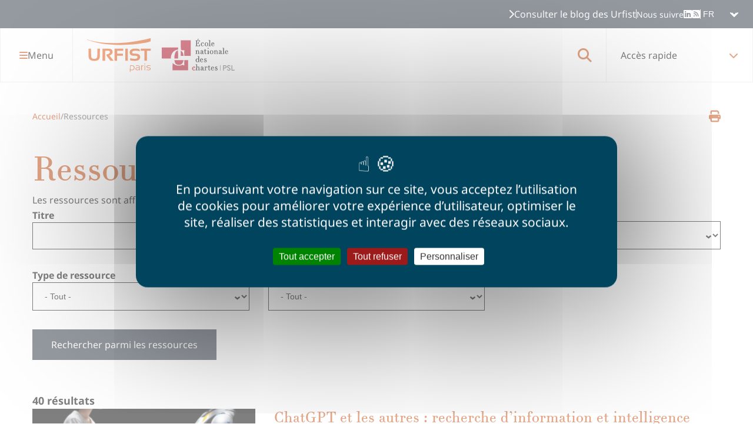

--- FILE ---
content_type: text/html; charset=UTF-8
request_url: https://urfist.chartes.psl.eu/ressources?amp%3Bf%5B1%5D=field_domaines_disciplines%3A1025&amp%3Bf%5B2%5D=field_domaines_disciplines%3A1030&f%5B0%5D=field_domaines_disciplines%3A2640&f%5B1%5D=field_domaines_disciplines%3A1023&f%5B2%5D=field_domaines_disciplines%3A2650&f%5B3%5D=field_domaines_disciplines%3A2659&f%5B4%5D=field_domaines_disciplines%3A1016
body_size: 10801
content:
<!DOCTYPE html><html lang="fr" dir="ltr" prefix="og: https://ogp.me/ns#"><head><meta charset="utf-8" /><link rel="canonical" href="https://urfist.chartes.psl.eu/ressources" /><meta property="og:type" content="website" /><meta property="og:url" content="https://urfist.chartes.psl.eu/ressources" /><meta property="og:title" content="Ressources | Urfist de Paris" /><meta name="Generator" content="Drupal 10 (https://www.drupal.org)" /><meta name="MobileOptimized" content="width" /><meta name="HandheldFriendly" content="true" /><meta name="viewport" content="width=device-width, initial-scale=1.0" /><link rel="icon" href="/themes/custom/urfist/favicon.ico" type="image/vnd.microsoft.icon" /><link rel="alternate" hreflang="fr" href="https://urfist.chartes.psl.eu/ressources" /><title>Ressources | Urfist de Paris</title><link rel="stylesheet" media="all" href="/sites/urfist/files/assets/css/css_I-NhMQov0C-PoUd1M-rRdLlJSRhbp9p9uhQCH11CCAY.css?delta=0&amp;language=fr&amp;theme=urfist&amp;include=eJwtyUEKgDAMBMAPVfMkSWMqhZRANlX6e0G8zGU45Ggs6bHoMq9smwAFC6mDKkPLjNaRZC5_3l0f0Oc-_JymL8OVGyM" /><link rel="stylesheet" media="all" href="/sites/urfist/files/assets/css/css_CROkXgZm5g2x3x38htyRDRanccy1o_N6gJGZfuvGFI8.css?delta=1&amp;language=fr&amp;theme=urfist&amp;include=eJwtyUEKgDAMBMAPVfMkSWMqhZRANlX6e0G8zGU45Ggs6bHoMq9smwAFC6mDKkPLjNaRZC5_3l0f0Oc-_JymL8OVGyM" /><script type="application/json" data-drupal-selector="drupal-settings-json">{"path":{"baseUrl":"\/","pathPrefix":"","currentPath":"node\/16","currentPathIsAdmin":false,"isFront":false,"currentLanguage":"fr","currentQuery":{"amp;f":{"1":"field_domaines_disciplines:1025","2":"field_domaines_disciplines:1030"},"f":["field_domaines_disciplines:2640","field_domaines_disciplines:1023","field_domaines_disciplines:2650","field_domaines_disciplines:2659","field_domaines_disciplines:1016"]}},"pluralDelimiter":"\u0003","suppressDeprecationErrors":true,"arcCookieCompliance":{"services":{"enabled":{"canalu":"canalu","gtag":"gtag","youtube":"youtube","calameo":"0","dailymotion":"0","elfsight":"0","googletagmanager":"0","instagram":"0","matomocloud":"0","matomotm":"0","twitterembed":"0","twittertimeline":"0","vimeo":"0"},"settings":{"googletagmanager":{"id":""},"gtag":{"id":"G-0GEPTBL586"},"matomocloud":{"host":"","id":""},"matomotm":{"url":""}}},"settings":{"cookie_name":"cookie_compliance","cookie_domain":"","hashtag":"cookie_compliance","always_need_consent":false,"service_default_state":"wait","high_privacy":true,"accept_all_cta":true,"deny_all_cta":true,"orientation":"middle","body_position":"top","show_icon":true,"icon_position":"BottomLeft","icon_src":"","group_services":false,"show_details_on_click":true,"more_info_link":true,"readmore_link":"","privacy_url":"","close_popup":false,"show_alert_small":false,"cookies_list":false,"mandatory":true,"mandatory_cta":true,"ad_blocker":false,"remove_credit":true,"use_external_css":false,"use_external_js":false,"google_consent_mode":true,"custom_text":{"alertBigPrivacy":"En poursuivant votre navigation sur ce site, vous acceptez l\u2019utilisation de cookies pour am\u00e9liorer votre exp\u00e9rience d\u2019utilisateur, optimiser le site, r\u00e9aliser des statistiques et interagir avec des r\u00e9seaux sociaux."},"exclude_url_paths":""}},"ajaxTrustedUrl":{"\/ressources?amp%3Bf%5B1%5D=field_domaines_disciplines%3A1025\u0026amp%3Bf%5B2%5D=field_domaines_disciplines%3A1030\u0026f%5B0%5D=field_domaines_disciplines%3A2640\u0026f%5B1%5D=field_domaines_disciplines%3A1023\u0026f%5B2%5D=field_domaines_disciplines%3A2650\u0026f%5B3%5D=field_domaines_disciplines%3A2659\u0026f%5B4%5D=field_domaines_disciplines%3A1016":true},"user":{"uid":0,"permissionsHash":"958fab4d998b157046654ac42dbc7d35f40b59fc65aa142c10fb0b3d3b017e55"}}</script><script src="/sites/urfist/files/assets/js/js_JwW-6-4OtmudDvsx09nJneYAaUiO2g1oFjT5nM0uT5M.js?scope=header&amp;delta=0&amp;language=fr&amp;theme=urfist&amp;include=eJxLLEqOT87Pz85MBVK5BTmZiXnJqfqJ2ER1QKJpickl-UWV-uk5-UmJObpZxbpp-fklqUUAFEwcYQ"></script><script src="/modules/custom/arc_cookie_compliance/js/tarteaucitron/tarteaucitron.js?v=10.4.9"></script><script src="/sites/urfist/files/assets/js/js_hOS6GSbztD-Xq3L6c7QpmCVMNAUW-5vjwR_0E6JfjBQ.js?scope=header&amp;delta=2&amp;language=fr&amp;theme=urfist&amp;include=eJxLLEqOT87Pz85MBVK5BTmZiXnJqfqJ2ER1QKJpickl-UWV-uk5-UmJObpZxbpp-fklqUUAFEwcYQ"></script></head><body class="path-node page-node-type-list"><div class="dialog-off-canvas-main-canvas" data-off-canvas-main-canvas><div class="c-layout c-layout--full c-layout--no-margin-top js-layout"> <nav aria-label="Lien d’accès rapide" class="c-skip-links" role="navigation"
><ul class="c-skip-links__list"><li class="c-skip-links__item"> <a class="c-link c-link--appearance-light c-link--size-medium c-skip-links__link" href="#main-content" > <span aria-hidden="true" class="c-icon fa-solid fa-chevron-right c-link__icon" ></span> <span class="c-link__label">Aller au contenu principal</span> </a></li><li class="c-skip-links__item"> <a class="c-link c-link--appearance-light c-link--size-medium c-skip-links__link" href="#button-menu" > <span aria-hidden="true" class="c-icon fa-solid fa-chevron-right c-link__icon" ></span> <span class="c-link__label">Aller au menu principal</span> </a></li><li class="c-skip-links__item"> <a class="c-link c-link--appearance-light c-link--size-medium c-skip-links__link" href="#button-search" > <span aria-hidden="true" class="c-icon fa-solid fa-chevron-right c-link__icon" ></span> <span class="c-link__label">Aller à la recherche</span> </a></li></ul></nav><div class="c-user-bar"><div class="c-user-bar__inner"> <a class="c-link c-link--appearance-light c-link--size-medium " href="https://urfistinfo.hypotheses.org/" target="_blank" > <span aria-hidden="true" class="c-icon fa-solid fa-chevron-right c-link__icon" ></span> <span class="c-link__label">Consulter le blog des Urfist</span> </a><div class="c-user-bar__separator"></div><div class="c-user-bar__menu-socials" ><h2 class="c-user-bar__menu-socials-label" id="header-menu-socials-label">Nous suivre</h2><ul class="c-user-bar__menu-socials-list"><li class="c-user-bar__menu-socials-item"> <a aria-label="LinkedIn" class="c-link c-link--appearance-light c-link--size-medium " href="https://www.linkedin.com/company/urfist-de-paris" target="_blank" > <span aria-hidden="true" class="c-icon fa-brands fa-linkedin c-link__icon" ></span> </a></li><li class="c-user-bar__menu-socials-item"> <a aria-label="Flux RSS" class="c-link c-link--appearance-light c-link--size-medium " href="/flux-rss-du-site-de-l-urfist" target="_blank" > <span aria-hidden="true" class="c-icon fa-solid fa-square-rss c-link__icon" ></span> </a></li></ul></div><div class="c-user-bar__separator"></div><div class="c-languages js-languages"> <select class="c-languages__select js-languages-select" title="Sélectionner la langue du site" ><option selected value="/ressources">FR</option> </select> <span aria-hidden="true" class="c-icon fa-solid fa-chevron-down c-languages__icon" ></span></div></div></div> <header class="c-header js-header" role="banner"><div class="c-header__inner"><div class="c-header__content"> <a href="/" class="c-header__image-container"> <img alt="Urfist de Paris" class="c-image c-image--mode-responsive c-header__image" src="/themes/custom/urfist/logo.svg" /> </a><div class="c-header__button-search-container" role="search"> <button aria-controls="search-bar" aria-expanded="false" class="c-header__button-search js-header-button-search" id="button-search" > <span class="c-header__button-search-label">Rechercher</span> <span aria-hidden="true" class="c-icon fa-solid fa-magnifying-glass c-header__button-search-icon" ></span> </button></div> <button aria-controls="menu" aria-expanded="false" class="c-header__button-menu js-header-button-menu" id="button-menu" role="button" > <span class="c-header__button-menu-label">Menu</span> <span aria-hidden="true" class="c-icon fa-solid fa-bars c-header__button-menu-icon" ></span> </button> <button aria-controls="menu-shortcuts" aria-expanded="false" class="c-header__button-shortcuts js-header-button-shortcuts" role="button" > <span class="c-header__button-shortcuts-label">Accès rapide</span> <span aria-hidden="true" class="c-icon fa-solid fa-chevron-down c-header__button-shortcuts-icon" ></span> </button></div> <nav aria-label="Accès rapide" class="c-menu-shortcuts js-menu-shortcuts" id="menu-shortcuts" inert role="navigation" ><ul class="c-menu-shortcuts__list"><li class="c-menu-shortcuts__item"> <a class="c-link c-link--appearance-dark c-link--size-medium c-menu-shortcuts__link js-menu-shortcuts-link" href="/informations-pratiques" > <span aria-hidden="true" class="c-icon fa-solid fa-chevron-right c-link__icon" ></span> <span class="c-link__label">Informations pratiques</span> </a></li><li class="c-menu-shortcuts__item"> <a class="c-link c-link--appearance-dark c-link--size-medium c-menu-shortcuts__link js-menu-shortcuts-link" href="/contacter-notre-equipe" > <span aria-hidden="true" class="c-icon fa-solid fa-chevron-right c-link__icon" ></span> <span class="c-link__label">Contacter notre équipe</span> </a></li><li class="c-menu-shortcuts__item"> <a class="c-link c-link--appearance-dark c-link--size-medium c-menu-shortcuts__link js-menu-shortcuts-link" href="/actualites" > <span aria-hidden="true" class="c-icon fa-solid fa-chevron-right c-link__icon" ></span> <span class="c-link__label">Actualités</span> </a></li><li class="c-menu-shortcuts__item"> <a class="c-link c-link--appearance-dark c-link--size-medium c-menu-shortcuts__link js-menu-shortcuts-link" href="/formations/programme-des-stages" > <span aria-hidden="true" class="c-icon fa-solid fa-chevron-right c-link__icon" ></span> <span class="c-link__label">Programme des stages</span> </a></li><li class="c-menu-shortcuts__item"> <a class="c-link c-link--appearance-dark c-link--size-medium c-menu-shortcuts__link js-menu-shortcuts-link" href="/formations/faq-inscriptions" > <span aria-hidden="true" class="c-icon fa-solid fa-chevron-right c-link__icon" ></span> <span class="c-link__label">FAQ inscriptions</span> </a></li><li class="c-menu-shortcuts__item"> <a class="c-link c-link--appearance-dark c-link--size-medium c-menu-shortcuts__link js-menu-shortcuts-link" href="/ressources" > <span aria-hidden="true" class="c-icon fa-solid fa-chevron-right c-link__icon" ></span> <span class="c-link__label">Nos ressources en libre accès</span> </a></li></ul> </nav><form class="c-search-bar js-search-bar" id="search-bar" action="/recherche" method="GET" inert><div class="c-search-bar__inner"> <label class="c-search-bar__label" for="search-bar-input">Votre recherche</label><div class="c-search-bar__input-container"> <input aria-autocomplete="list" aria-controls="search-bar-listbox" aria-expanded="false" autocomplete="off" class="c-search-bar__input js-search-bar-input" data-autocomplete-url="https://urfist.chartes.psl.eu/search_api_autocomplete/search_results" id="search-bar-input" name="keywords" placeholder="Saisissez des mots-clés" role="combobox" type="text" /><ul aria-label="Suggestions de recherche" class="c-search-bar__listbox js-search-bar-listbox" id="search-bar-listbox" role="listbox" ></ul></div></div> <button class="c-button c-button--appearance-dark js-search-bar-submit" type="submit" > <span class="c-button__label"> Rechercher </span> <span aria-hidden="true" class="c-icon fa-solid fa-magnifying-glass c-button__icon" ></span> </button></form></div></header><div aria-label="Menu principal" aria-modal="true" class="c-menu js-menu" id="menu" inert role="dialog"
><div class="c-menu__content"><div class="c-menu__button-close-container"> <button class="c-link c-link--appearance-dark c-link--size-medium js-menu-button-close" type="button" > <span aria-hidden="true" class="c-icon fa-solid fa-x c-link__icon" ></span> <span class="c-link__label">Fermer</span> </button></div> <nav aria-label="Menu principal" class="c-menu__menu-large" role="navigation" ><ul class="c-menu__menu-large-list"><li class="c-menu__menu-large-item"> <button class="c-menu__menu-large-button js-menu-button" data-submenu-id="cd8680ce-14cb-475e-98a1-488df05d8f60" type="button" > <span class="c-menu__menu-large-label">Urfist de Paris</span> <span aria-hidden="true" class="c-icon fa-solid fa-arrow-right c-menu__menu-large-icon" ></span> </button></li><li class="c-menu__menu-large-item"> <button class="c-menu__menu-large-button js-menu-button" data-submenu-id="90be2d73-0061-4238-a4da-ebb34b61b3d8" type="button" > <span class="c-menu__menu-large-label">Formations</span> <span aria-hidden="true" class="c-icon fa-solid fa-arrow-right c-menu__menu-large-icon" ></span> </button></li><li class="c-menu__menu-large-item"> <a class="c-menu__menu-large-link" href="/ressources"> <span class="c-menu__menu-large-label">Ressources</span> </a></li><li class="c-menu__menu-large-item"> <button class="c-menu__menu-large-button js-menu-button" data-submenu-id="c9a01ca1-a958-47f9-a631-971cb2e39bef" type="button" > <span class="c-menu__menu-large-label">Recherche et partenariats</span> <span aria-hidden="true" class="c-icon fa-solid fa-arrow-right c-menu__menu-large-icon" ></span> </button></li></ul> </nav><div class="c-menu__separator"></div> <button class="c-menu__menu-large-button js-menu-button" data-submenu-id="submenu-shortcuts" type="button" > <span class="c-menu__menu-large-label">Accès rapide</span> <span aria-hidden="true" class="c-icon fa-solid fa-arrow-right c-menu__menu-large-icon" ></span> </button></div><div class="c-menu__footer"> <a class="c-link c-link--appearance-light c-link--size-medium " href="https://urfistinfo.hypotheses.org/" target="_blank" > <span aria-hidden="true" class="c-icon fa-solid fa-chevron-right c-link__icon" ></span> <span class="c-link__label">Consulter le blog des Urfist</span> </a><div class="c-menu__menu-socials"><h2 class="c-menu__menu-socials-label" id="header-menu-socials-label">Nous suivre</h2><ul class="c-menu__menu-socials-list"><li class="c-menu__menu-socials-item"> <a aria-label="LinkedIn" class="c-link c-link--appearance-light c-link--size-medium " href="https://www.linkedin.com/company/urfist-de-paris" target="_blank" > <span aria-hidden="true" class="c-icon fa-brands fa-linkedin c-link__icon" ></span> </a></li><li class="c-menu__menu-socials-item"> <a aria-label="Flux RSS" class="c-link c-link--appearance-light c-link--size-medium " href="/flux-rss-du-site-de-l-urfist" target="_blank" > <span aria-hidden="true" class="c-icon fa-solid fa-square-rss c-link__icon" ></span> </a></li></ul></div><div class="c-menu__footer-separator"></div><div class="c-menu__languages-container"><div class="c-languages js-languages"> <select class="c-languages__select js-languages-select" title="Sélectionner la langue du site" ><option selected value="/ressources">FR</option> </select> <span aria-hidden="true" class="c-icon fa-solid fa-chevron-down c-languages__icon" ></span></div></div></div></div><div aria-label="" aria-modal="true" class="c-submenu c-submenu--depth-1 js-submenu" id="cd8680ce-14cb-475e-98a1-488df05d8f60" inert role="dialog" ><div class="c-submenu__button-close-container"> <button class="c-link c-link--appearance-dark c-link--size-medium js-submenu-button-close" type="button" > <span aria-hidden="true" class="c-icon fa-solid fa-x c-link__icon" ></span> <span class="c-link__label">Fermer</span> </button></div> <button class="c-link c-link--appearance-dark c-link--size-medium js-submenu-button-back" type="button" > <span aria-hidden="true" class="c-icon fa-solid fa-arrow-left c-link__icon" ></span> <span class="c-link__label">Retour</span> </button> <a class="c-submenu__link" href="/urfist-de-paris">Urfist de Paris</a> <nav aria-label="" class="c-submenu__menu" role="navigation" ><ul class="c-submenu__menu-list"><li class="c-submenu__menu-item"> <a class="c-submenu__menu-link" href="/urfist-de-paris/presentation"> <span class="c-submenu__menu-label">Présentation</span> </a></li><div class="c-submenu__separator"></div><li class="c-submenu__menu-item"> <a class="c-submenu__menu-link" href="/urfist-de-paris/l-equipe"> <span class="c-submenu__menu-label">L&#039;équipe</span> </a></li><div class="c-submenu__separator"></div><li class="c-submenu__menu-item"> <a class="c-submenu__menu-link" href="/urfist-de-paris/le-reseau-des-urfist"> <span class="c-submenu__menu-label">Le réseau des Urfist</span> </a></li></ul> </nav></div><div aria-label="" aria-modal="true" class="c-submenu c-submenu--depth-1 js-submenu" id="90be2d73-0061-4238-a4da-ebb34b61b3d8" inert role="dialog" ><div class="c-submenu__button-close-container"> <button class="c-link c-link--appearance-dark c-link--size-medium js-submenu-button-close" type="button" > <span aria-hidden="true" class="c-icon fa-solid fa-x c-link__icon" ></span> <span class="c-link__label">Fermer</span> </button></div> <button class="c-link c-link--appearance-dark c-link--size-medium js-submenu-button-back" type="button" > <span aria-hidden="true" class="c-icon fa-solid fa-arrow-left c-link__icon" ></span> <span class="c-link__label">Retour</span> </button> <a class="c-submenu__link" href="/formations">Formations</a> <nav aria-label="" class="c-submenu__menu" role="navigation" ><ul class="c-submenu__menu-list"><li class="c-submenu__menu-item"> <a class="c-submenu__menu-link" href="/formations/domaines-d-expertise"> <span class="c-submenu__menu-label">Domaines d&#039;expertise</span> </a></li><div class="c-submenu__separator"></div><li class="c-submenu__menu-item"> <a class="c-submenu__menu-link" href="/formations/offre-de-formation"> <span class="c-submenu__menu-label">Offre de formation</span> </a></li><div class="c-submenu__separator"></div><li class="c-submenu__menu-item"> <a class="c-submenu__menu-link" href="/formations/formations-la-demande"> <span class="c-submenu__menu-label">Formations à la demande</span> </a></li><div class="c-submenu__separator"></div><li class="c-submenu__menu-item"> <a class="c-submenu__menu-link" href="/formations/faq-inscriptions"> <span class="c-submenu__menu-label">FAQ inscriptions</span> </a></li><div class="c-submenu__separator"></div><li class="c-submenu__menu-item"> <a class="c-submenu__menu-link" href="/formations/programme-des-stages"> <span class="c-submenu__menu-label">Programme des stages</span> </a></li></ul> </nav></div><div aria-label="" aria-modal="true" class="c-submenu c-submenu--depth-1 js-submenu" id="c9a01ca1-a958-47f9-a631-971cb2e39bef" inert role="dialog" ><div class="c-submenu__button-close-container"> <button class="c-link c-link--appearance-dark c-link--size-medium js-submenu-button-close" type="button" > <span aria-hidden="true" class="c-icon fa-solid fa-x c-link__icon" ></span> <span class="c-link__label">Fermer</span> </button></div> <button class="c-link c-link--appearance-dark c-link--size-medium js-submenu-button-back" type="button" > <span aria-hidden="true" class="c-icon fa-solid fa-arrow-left c-link__icon" ></span> <span class="c-link__label">Retour</span> </button> <a class="c-submenu__link" href="/recherche-et-partenariats">Recherche et partenariats</a> <nav aria-label="" class="c-submenu__menu" role="navigation" ><ul class="c-submenu__menu-list"><li class="c-submenu__menu-item"> <a class="c-submenu__menu-link" href="/recherche-et-partenariats/activites-de-recherche"> <span class="c-submenu__menu-label">Activités de recherche</span> </a></li><div class="c-submenu__separator"></div><li class="c-submenu__menu-item"> <a class="c-submenu__menu-link" href="/recherche-et-partenariats/partenariats-et-collaborations"> <span class="c-submenu__menu-label">Partenariats et collaborations</span> </a></li><div class="c-submenu__separator"></div><li class="c-submenu__menu-item"> <a class="c-submenu__menu-link" href="/recherche-et-partenariats/evenements"> <span class="c-submenu__menu-label">Événements</span> </a></li></ul> </nav></div><div aria-label="" aria-modal="true" class="c-submenu c-submenu--depth-1 js-submenu" id="submenu-shortcuts" inert role="dialog" ><div class="c-submenu__button-close-container"> <button class="c-link c-link--appearance-dark c-link--size-medium js-submenu-button-close" type="button" > <span aria-hidden="true" class="c-icon fa-solid fa-x c-link__icon" ></span> <span class="c-link__label">Fermer</span> </button></div> <button class="c-link c-link--appearance-dark c-link--size-medium js-submenu-button-back" type="button" > <span aria-hidden="true" class="c-icon fa-solid fa-arrow-left c-link__icon" ></span> <span class="c-link__label">Retour</span> </button><p class="c-submenu__title">Accès rapide</p> <nav aria-label="" class="c-submenu__menu" role="navigation" ><ul class="c-submenu__menu-list"><li class="c-submenu__menu-item"> <a class="c-submenu__menu-link" href="/informations-pratiques"> <span class="c-submenu__menu-label">Informations pratiques</span> </a></li><div class="c-submenu__separator"></div><li class="c-submenu__menu-item"> <a class="c-submenu__menu-link" href="/contacter-notre-equipe"> <span class="c-submenu__menu-label">Contacter notre équipe</span> </a></li><div class="c-submenu__separator"></div><li class="c-submenu__menu-item"> <a class="c-submenu__menu-link" href="/actualites"> <span class="c-submenu__menu-label">Actualités</span> </a></li><div class="c-submenu__separator"></div><li class="c-submenu__menu-item"> <a class="c-submenu__menu-link" href="/formations/programme-des-stages"> <span class="c-submenu__menu-label">Programme des stages</span> </a></li><div class="c-submenu__separator"></div><li class="c-submenu__menu-item"> <a class="c-submenu__menu-link" href="/formations/faq-inscriptions"> <span class="c-submenu__menu-label">FAQ inscriptions</span> </a></li><div class="c-submenu__separator"></div><li class="c-submenu__menu-item"> <a class="c-submenu__menu-link" href="/ressources"> <span class="c-submenu__menu-label">Nos ressources en libre accès</span> </a></li></ul> </nav></div> <button aria-hidden="true" aria-label="Fermer le menu" class="c-backdrop js-backdrop" inert
></button><div class="c-layout__inner"><div class="c-breadcrumb js-breadcrumb"> <nav aria-label="Fil d'Ariane" class="c-breadcrumb__nav" role="navigation" ><ol class="c-breadcrumb__list"><li class="c-breadcrumb__item"> <a class="c-breadcrumb__link" href="/">Accueil</a><span class="c-breadcrumb__separator">/</span></li><li class="c-breadcrumb__item"> <span class="c-breadcrumb__span" aria-current="page">Ressources</span></li></ol><div class="c-breadcrumb__buttons"> <a class="c-breadcrumb__button js-breadcrumb-link-share" href="#share"> <span aria-hidden="true" class="c-icon fa-solid fa-share c-breadcrumb__icon" ></span> <span class="c-breadcrumb__label">Partager</span> </a> <button class="c-breadcrumb__button js-breadcrumb-button-print" role="button"> <span aria-hidden="true" class="c-icon fa-solid fa-print c-breadcrumb__icon" ></span> <span class="c-breadcrumb__label">Imprimer</span> </button></div> </nav></div><div class="c-layout__page"> <main class="c-layout__main" id="main-content" role="main"><div class="c-layout__content"><h1 class="c-title c-title--alignment-left c-title--appearance-dark c-title--size-1 " > Ressources</h1><div data-drupal-messages-fallback class="hidden"></div><div class="c-text c-text--alignment-left c-text--appearance-dark c-text--size-medium "><p>Les ressources sont affichées par date de publication décroissante.</p></div><div><div class="views-element-container"><div class="js-view-dom-id-0f4ea30b59a218aba651a54ffb44785cad157783770b8aadebb7f02f90d6d5c7"><form class="views-exposed-form c-form c-form--layout-columns" data-drupal-selector="views-exposed-form-resources-list" action="/ressources?amp%3Bf%5B1%5D=field_domaines_disciplines%3A1025&amp;amp%3Bf%5B2%5D=field_domaines_disciplines%3A1030&amp;f%5B0%5D=field_domaines_disciplines%3A2640&amp;f%5B1%5D=field_domaines_disciplines%3A1023&amp;f%5B2%5D=field_domaines_disciplines%3A2650&amp;f%5B3%5D=field_domaines_disciplines%3A2659&amp;f%5B4%5D=field_domaines_disciplines%3A1016" method="get" id="form-anchor" accept-charset="UTF-8" role="search"><div class="js-form-item form-item form-type-textfield js-form-type-textfield form-item-title js-form-item-title"> <label for="edit-title">Titre</label> <input data-drupal-selector="edit-title" type="text" id="edit-title" name="title" value="" maxlength="128" class="form-text" aria-describedby="title-description title-error" /></div><div class="js-form-item form-item form-type-select js-form-type-select form-item-subject js-form-item-subject"> <label for="edit-subject">Thème</label> <select data-drupal-selector="edit-subject" id="edit-subject" name="subject" class="form-select" aria-describedby="subject-description subject-error"><option value="All" selected="selected">- Tout -</option><option value="164">autre</option><option value="54">IST en contexte numérique</option><option value="78">pédagogie pour l&#039;IST</option><option value="55">produire et publier l&#039;information</option><option value="49">rechercher l&#039;information</option><option value="97">traiter l&#039;information</option></select></div><div class="js-form-item form-item form-type-select js-form-type-select form-item-tag js-form-item-tag"> <label for="edit-tag">Tag</label> <select data-drupal-selector="edit-tag" id="edit-tag" name="tag" class="form-select" aria-describedby="tag-description tag-error"><option value="All" selected="selected">- Tout -</option><option value="26">#SNDU2024</option><option value="228">#SNDU2025</option><option value="243">#SNDU2026</option><option value="241">accès ouvert</option><option value="39">accessibilité</option><option value="191">altmetrics</option><option value="230">analyse de l&#039;information</option><option value="248">API</option><option value="182">archives de la recherche</option><option value="247">base de données</option><option value="203">bases de données</option><option value="14">bibliographie</option><option value="190">bibliométrie</option><option value="41">brevets</option><option value="212">cartes heuristiques</option><option value="213">cartes mentales</option><option value="154">ChatGPT</option><option value="31">chercher</option><option value="250">Citations bibliographiques</option><option value="173">codes sources</option><option value="45">communication scientifique</option><option value="30">Data Management Plan (DMP)</option><option value="171">Data Management Plan (DMP)</option><option value="204">data paper</option><option value="237">datavisualisation</option><option value="246">DIFFUSER</option><option value="28">DMP</option><option value="19">données</option><option value="224">données de la recherche</option><option value="175">données de la recherche (DR)</option><option value="27">données de recherche</option><option value="25">droit</option><option value="40">droit de l&#039;information</option><option value="225">droits d&#039;auteur</option><option value="188">éditeurs prédateurs</option><option value="186">édition scientifique</option><option value="242">évaluation</option><option value="178">évaluation de l&#039;information</option><option value="192">facteur d&#039;impact</option><option value="42">formation de formateurs</option><option value="206">fouille de textes</option><option value="34">gestion des données de recherche</option><option value="155">Git</option><option value="185">Gitlab</option><option value="235">H5P</option><option value="238">IA</option><option value="198">IA générative</option><option value="202">identifiants chercheurs</option><option value="200">identité numérique</option><option value="239">illustrator</option><option value="44">innovation pédagogique</option><option value="195">intégrité scientifique</option><option value="199">intelligence artificielle (IA/AI)</option><option value="214">jeu sérieux</option><option value="193">jeux de données</option><option value="174">logiciels</option><option value="249">Logiciels de gestion de références bibliographiques</option><option value="245">Médiation</option><option value="211">mind mapping</option><option value="236">Moodle</option><option value="184">moteurs de recherche</option><option value="194">open access</option><option value="234">open research data</option><option value="32">open science</option><option value="205">OpenRefine</option><option value="177">OSINT</option><option value="156">outils</option><option value="36">partage des données de recherche</option><option value="180">peer-reviewing</option><option value="35">PGD</option><option value="29">plan de gestion de données</option><option value="172">Plan de Gestion de Données (PGD)</option><option value="217">podcast</option><option value="37">pratiques des chercheurs</option><option value="183">programmation informatique</option><option value="226">propriété intellectuelle</option><option value="179">publication scientifique</option><option value="24">publier</option><option value="197">Python</option><option value="210">R</option><option value="43">recherche documentaire</option><option value="240">rédaction</option><option value="207">ressources documentaires juridiques</option><option value="176">ressources documentaires santé</option><option value="216">rétractation d&#039;articles</option><option value="189">revues prédatrices</option><option value="187">revues scientifiques</option><option value="17">science ouverte</option><option value="244">scienceouverte</option><option value="196">Sciences Techniques et Médecine (STM)</option><option value="215">serious game</option><option value="208">services à la recherche</option><option value="231">SHS</option><option value="209">sobriété numérique</option><option value="181">soumission d&#039;articles scientifiques</option><option value="38">styles bibliographiques</option><option value="229">traitement de l&#039;information</option><option value="20">traiter</option><option value="157">travail collaboratif</option><option value="201">visibilité des chercheurs</option><option value="22">Wikimédia</option><option value="13">Zotero</option></select></div><div class="js-form-item form-item form-type-select js-form-type-select form-item-category js-form-item-category"> <label for="edit-category">Type de ressource</label> <select data-drupal-selector="edit-category" id="edit-category" name="category" class="form-select" aria-describedby="category-description category-error"><option value="All" selected="selected">- Tout -</option><option value="169">Autoformation</option><option value="168">Support de formation</option><option value="170">Autre</option></select></div><div class="js-form-item form-item form-type-select js-form-type-select form-item-person js-form-item-person"> <label for="edit-person">Auteur</label> <select data-drupal-selector="edit-person" id="edit-person" name="person" class="form-select" aria-describedby="person-description person-error"><option value="All" selected="selected">- Tout -</option><option value="21">Aline BOUCHARD</option><option value="157">Annaïg MAHÉ</option><option value="42">Claire TIGNOLET</option><option value="149">Justine ANCELIN-FABRE</option><option value="208">Manuel DURAND-BARTHEZ</option><option value="213">Marie LATOUR</option><option value="429">Viêt JEANNAUD</option></select></div><div data-drupal-selector="edit-actions" class="form-actions js-form-wrapper form-wrapper" id="edit-actions"><input data-drupal-selector="edit-submit-resources" type="submit" id="edit-submit-resources" value="Rechercher parmi les ressources" class="button js-form-submit form-submit" aria-describedby="-description -error" /></div></form><div class="c-list-card-small c-list-card-small--margin-top"><p class="c-list-card-small__results"> 40 résultats</p><ul class="c-list-card-small__list"><li class="c-list-card-small__item"><div class="c-card-small"> <img aria-hidden="true" alt="" class="c-image c-image--aspect-ratio-3-2 c-image--mode-cover " src="https://urfist.chartes.psl.eu/sites/urfist/files/public/styles/card_landscape/public/media/image/2025-01/Image1_0.png?h=758d5f58&amp;itok=aeLxtfDB" /><div class="c-card-small__content"><h3 class="c-title c-title--alignment-left c-title--appearance-dark c-title--size-3 " > <a class="c-title__link" href="/ressources/chatgpt-et-les-autres-recherche-d-information-et-intelligence-artificielle" > ChatGPT et les autres : recherche d’information et intelligence artificielle </a></h3><ul class="c-card-small__list"><li class="c-card-small__item"><div class="c-tags"> <span aria-label="Auteur" role="img" class="c-icon fa-solid fa-user c-tags__icon" ></span><div class="c-tags__tags"><div class="c-tags__tags-item"> <span class="c-tags__tag">Aline BOUCHARD</span></div></div></div></li><li class="c-card-small__item"><div class="c-tags"> <span aria-hidden="true" class="c-icon fa-solid fa-tag c-tags__icon" ></span><div class="c-tags__tags"><div class="c-tags__tags-item"> <span class="c-tags__tag">rechercher l&#039;information</span></div></div></div></li><li class="c-card-small__item"><div class="c-tags"> <span aria-hidden="true" class="c-icon fa-solid fa-tag c-tags__icon" ></span><ul class="c-tags__tags"><li class="c-tags__tags-item"> <span class="c-tags__tag">ChatGPT</span>,</li><li class="c-tags__tags-item"> <span class="c-tags__tag">IA générative</span>,</li><li class="c-tags__tags-item"> <span class="c-tags__tag">intelligence artificielle (IA/AI)</span>,</li><li class="c-tags__tags-item"> <span class="c-tags__tag">recherche documentaire</span></li></ul></div></li></ul></div></div></li><li class="c-list-card-small__item"><div class="c-card-small"> <img aria-hidden="true" alt="Image d&#039;illustration montrant une opératrice du Bureau du recensement des États-Unis qui utilise une poinçonneuse Hollerith (vers 1940) - Source : Wikimedia Commons" class="c-image c-image--aspect-ratio-3-2 c-image--mode-cover " src="https://urfist.chartes.psl.eu/sites/urfist/files/public/styles/card_landscape/public/media/image/2024-11/Card_puncher_-_NARA_-_513295.jpg?h=59b8dfd3&amp;itok=U30P5sTz" /><div class="c-card-small__content"><h3 class="c-title c-title--alignment-left c-title--appearance-dark c-title--size-3 " > <a class="c-title__link" href="/ressources/donnees-codes-logiciels-introduction-aux-enjeux" > Données, codes, logiciels&nbsp;: introduction aux enjeux </a></h3><ul class="c-card-small__list"><li class="c-card-small__item"><div class="c-tags"> <span aria-label="Auteur" role="img" class="c-icon fa-solid fa-user c-tags__icon" ></span><div class="c-tags__tags"><div class="c-tags__tags-item"> <span class="c-tags__tag">Claire TIGNOLET</span></div></div></div></li><li class="c-card-small__item"><div class="c-tags"> <span aria-hidden="true" class="c-icon fa-solid fa-tag c-tags__icon" ></span><div class="c-tags__tags"><div class="c-tags__tags-item"> <span class="c-tags__tag">traiter l&#039;information</span></div></div></div></li><li class="c-card-small__item"><div class="c-tags"> <span aria-hidden="true" class="c-icon fa-solid fa-tag c-tags__icon" ></span><ul class="c-tags__tags"><li class="c-tags__tags-item"> <span class="c-tags__tag">codes sources</span>,</li><li class="c-tags__tags-item"> <span class="c-tags__tag">données de la recherche</span>,</li><li class="c-tags__tags-item"> <span class="c-tags__tag">logiciels</span>,</li><li class="c-tags__tags-item"> <span class="c-tags__tag">open science</span>,</li><li class="c-tags__tags-item"> <span class="c-tags__tag">partage des données de recherche</span>,</li><li class="c-tags__tags-item"> <span class="c-tags__tag">Plan de Gestion de Données (PGD)</span>,</li><li class="c-tags__tags-item"> <span class="c-tags__tag">science ouverte</span></li></ul></div></li></ul></div></div></li><li class="c-list-card-small__item"><div class="c-card-small"> <img aria-hidden="true" alt="" class="c-image c-image--aspect-ratio-3-2 c-image--mode-cover " src="https://urfist.chartes.psl.eu/sites/urfist/files/public/styles/card_landscape/public/media/image/2025-01/Image1.png?h=2f07d717&amp;itok=CKSDHsWV" /><div class="c-card-small__content"><h3 class="c-title c-title--alignment-left c-title--appearance-dark c-title--size-3 " > <a class="c-title__link" href="/ressources/au-dela-de-chatgpt-recherche-d-informations-academiques-et-intelligence-artificielle" > Au-delà de ChatGPT : recherche d’informations académiques et intelligence artificielle </a></h3><ul class="c-card-small__list"><li class="c-card-small__item"><div class="c-tags"> <span aria-label="Auteur" role="img" class="c-icon fa-solid fa-user c-tags__icon" ></span><div class="c-tags__tags"><div class="c-tags__tags-item"> <span class="c-tags__tag">Aline BOUCHARD</span></div></div></div></li><li class="c-card-small__item"><div class="c-tags"> <span aria-hidden="true" class="c-icon fa-solid fa-tag c-tags__icon" ></span><div class="c-tags__tags"><div class="c-tags__tags-item"> <span class="c-tags__tag">rechercher l&#039;information</span></div></div></div></li><li class="c-card-small__item"><div class="c-tags"> <span aria-hidden="true" class="c-icon fa-solid fa-tag c-tags__icon" ></span><ul class="c-tags__tags"><li class="c-tags__tags-item"> <span class="c-tags__tag">bases de données</span>,</li><li class="c-tags__tags-item"> <span class="c-tags__tag">ChatGPT</span>,</li><li class="c-tags__tags-item"> <span class="c-tags__tag">IA générative</span>,</li><li class="c-tags__tags-item"> <span class="c-tags__tag">intelligence artificielle (IA/AI)</span>,</li><li class="c-tags__tags-item"> <span class="c-tags__tag">moteurs de recherche</span>,</li><li class="c-tags__tags-item"> <span class="c-tags__tag">recherche documentaire</span></li></ul></div></li></ul></div></div></li><li class="c-list-card-small__item"><div class="c-card-small"> <img aria-hidden="true" alt="" class="c-image c-image--aspect-ratio-3-2 c-image--mode-cover " src="https://urfist.chartes.psl.eu/sites/urfist/files/public/styles/card_landscape/public/media/image/2025-12/IA-Callisto.jpg?h=827069f2&amp;itok=xJhdC7up" /><div class="c-card-small__content"><h3 class="c-title c-title--alignment-left c-title--appearance-dark c-title--size-3 " > <a class="c-title__link" href="/ressources/ia-et-recherche-documentaire-chatgpt-et-les-autres-cours-sur-callisto" > IA et recherche documentaire : ChatGPT et les autres (cours sur Callisto) </a></h3><div class="c-card-small__subtitle"><p>Comprendre et utiliser les IA génératives avec discernement</p></div><ul class="c-card-small__list"><li class="c-card-small__item"><div class="c-tags"> <span aria-label="Auteur" role="img" class="c-icon fa-solid fa-user c-tags__icon" ></span><ul class="c-tags__tags"><li class="c-tags__tags-item"> <span class="c-tags__tag">Aline BOUCHARD</span>,</li><li class="c-tags__tags-item"> <span class="c-tags__tag">Viêt JEANNAUD</span></li></ul></div></li><li class="c-card-small__item"><div class="c-tags"> <span aria-hidden="true" class="c-icon fa-solid fa-tag c-tags__icon" ></span><ul class="c-tags__tags"><li class="c-tags__tags-item"> <span class="c-tags__tag">IST en contexte numérique</span>,</li><li class="c-tags__tags-item"> <span class="c-tags__tag">produire et publier l&#039;information</span>,</li><li class="c-tags__tags-item"> <span class="c-tags__tag">rechercher l&#039;information</span>,</li><li class="c-tags__tags-item"> <span class="c-tags__tag">traiter l&#039;information</span></li></ul></div></li><li class="c-card-small__item"><div class="c-tags"> <span aria-hidden="true" class="c-icon fa-solid fa-tag c-tags__icon" ></span><ul class="c-tags__tags"><li class="c-tags__tags-item"> <span class="c-tags__tag">ChatGPT</span>,</li><li class="c-tags__tags-item"> <span class="c-tags__tag">IA</span>,</li><li class="c-tags__tags-item"> <span class="c-tags__tag">IA générative</span>,</li><li class="c-tags__tags-item"> <span class="c-tags__tag">recherche documentaire</span>,</li><li class="c-tags__tags-item"> <span class="c-tags__tag">traitement de l&#039;information</span></li></ul></div></li></ul></div></div></li><li class="c-list-card-small__item"><div class="c-card-small"> <img aria-hidden="true" alt="Image décorative générée par IA : réalisée avec Leonardo, 02/2024, pour illustrer l&#039;IA" class="c-image c-image--aspect-ratio-3-2 c-image--mode-cover " src="https://urfist.chartes.psl.eu/sites/urfist/files/public/styles/card_landscape/public/media/image/2024-10/robot-800x600pxt.jpg?h=827069f2&amp;itok=Ltm7v-3Y" /><div class="c-card-small__content"><h3 class="c-title c-title--alignment-left c-title--appearance-dark c-title--size-3 " > <a class="c-title__link" href="/ressources/former-les-usagers-l-heure-de-chatgpt-ia-et-competences-informationnelles-formation-de" > Former les usagers à l'heure de ChatGPT : IA et compétences informationnelles (formation de formateurs)&nbsp; </a></h3><ul class="c-card-small__list"><li class="c-card-small__item"><div class="c-tags"> <span aria-label="Auteur" role="img" class="c-icon fa-solid fa-user c-tags__icon" ></span><div class="c-tags__tags"><div class="c-tags__tags-item"> <span class="c-tags__tag">Aline BOUCHARD</span></div></div></div></li><li class="c-card-small__item"><div class="c-tags"> <span aria-hidden="true" class="c-icon fa-solid fa-tag c-tags__icon" ></span><div class="c-tags__tags"><div class="c-tags__tags-item"> <span class="c-tags__tag">rechercher l&#039;information</span></div></div></div></li><li class="c-card-small__item"><div class="c-tags"> <span aria-hidden="true" class="c-icon fa-solid fa-tag c-tags__icon" ></span><ul class="c-tags__tags"><li class="c-tags__tags-item"> <span class="c-tags__tag">ChatGPT</span>,</li><li class="c-tags__tags-item"> <span class="c-tags__tag">formation de formateurs</span>,</li><li class="c-tags__tags-item"> <span class="c-tags__tag">IA générative</span>,</li><li class="c-tags__tags-item"> <span class="c-tags__tag">intelligence artificielle (IA/AI)</span>,</li><li class="c-tags__tags-item"> <span class="c-tags__tag">moteurs de recherche</span>,</li><li class="c-tags__tags-item"> <span class="c-tags__tag">recherche documentaire</span></li></ul></div></li></ul></div></div></li><li class="c-list-card-small__item"><div class="c-card-small"> <img aria-hidden="true" alt="" class="c-image c-image--aspect-ratio-3-2 c-image--mode-cover " src="https://urfist.chartes.psl.eu/sites/urfist/files/public/styles/card_landscape/public/media/image/2024-10/bulles-800x600px.jpg?h=827069f2&amp;itok=0_6tx9CS" /><div class="c-card-small__content"><h3 class="c-title c-title--alignment-left c-title--appearance-dark c-title--size-3 " > <a class="c-title__link" href="/ressources/sortir-de-google-scholar-scopus-ou-web-science-que-valent-lens-dimensions-openalex-et" > Sortir de Google Scholar, Scopus ou Web of Science : que valent Lens, Dimensions, OpenAlex et Matilda pour la recherche bibliographique ? </a></h3><ul class="c-card-small__list"><li class="c-card-small__item"><div class="c-tags"> <span aria-label="Auteur" role="img" class="c-icon fa-solid fa-user c-tags__icon" ></span><div class="c-tags__tags"><div class="c-tags__tags-item"> <span class="c-tags__tag">Aline BOUCHARD</span></div></div></div></li><li class="c-card-small__item"><div class="c-tags"> <span aria-hidden="true" class="c-icon fa-solid fa-tag c-tags__icon" ></span><div class="c-tags__tags"><div class="c-tags__tags-item"> <span class="c-tags__tag">rechercher l&#039;information</span></div></div></div></li><li class="c-card-small__item"><div class="c-tags"> <span aria-hidden="true" class="c-icon fa-solid fa-tag c-tags__icon" ></span><ul class="c-tags__tags"><li class="c-tags__tags-item"> <span class="c-tags__tag">bases de données</span>,</li><li class="c-tags__tags-item"> <span class="c-tags__tag">bibliographie</span>,</li><li class="c-tags__tags-item"> <span class="c-tags__tag">chercher</span>,</li><li class="c-tags__tags-item"> <span class="c-tags__tag">moteurs de recherche</span>,</li><li class="c-tags__tags-item"> <span class="c-tags__tag">recherche documentaire</span></li></ul></div></li></ul></div></div></li><li class="c-list-card-small__item"><div class="c-card-small"> <img aria-hidden="true" alt="Image d&#039;illustration" class="c-image c-image--aspect-ratio-3-2 c-image--mode-cover " src="https://urfist.chartes.psl.eu/sites/urfist/files/public/styles/card_landscape/public/media/image/2025-10/Image.png?h=c673cd1c&amp;itok=IdccMFiX" /><div class="c-card-small__content"><h3 class="c-title c-title--alignment-left c-title--appearance-dark c-title--size-3 " > <a class="c-title__link" href="/ressources/ia-et-pratiques-documentaires-etat-des-lieux-enjeux-et-perspectives-actuelles" > <span>IA et pratiques documentaires : état des lieux, enjeux et perspectives actuelles</span> </a></h3><ul class="c-card-small__list"><li class="c-card-small__item"><div class="c-tags"> <span aria-label="Auteur" role="img" class="c-icon fa-solid fa-user c-tags__icon" ></span><div class="c-tags__tags"><div class="c-tags__tags-item"> <span class="c-tags__tag">Aline BOUCHARD</span></div></div></div></li><li class="c-card-small__item"><div class="c-tags"> <span aria-hidden="true" class="c-icon fa-solid fa-tag c-tags__icon" ></span><div class="c-tags__tags"><div class="c-tags__tags-item"> <span class="c-tags__tag">IST en contexte numérique</span></div></div></div></li><li class="c-card-small__item"><div class="c-tags"> <span aria-hidden="true" class="c-icon fa-solid fa-tag c-tags__icon" ></span><ul class="c-tags__tags"><li class="c-tags__tags-item"> <span class="c-tags__tag">ChatGPT</span>,</li><li class="c-tags__tags-item"> <span class="c-tags__tag">IA</span>,</li><li class="c-tags__tags-item"> <span class="c-tags__tag">IA générative</span>,</li><li class="c-tags__tags-item"> <span class="c-tags__tag">intelligence artificielle (IA/AI)</span>,</li><li class="c-tags__tags-item"> <span class="c-tags__tag">recherche documentaire</span></li></ul></div></li></ul></div></div></li><li class="c-list-card-small__item"><div class="c-card-small"> <img aria-hidden="true" alt="Suite de post-it représentant le cycle de vie des données" class="c-image c-image--aspect-ratio-3-2 c-image--mode-cover " src="https://urfist.chartes.psl.eu/sites/urfist/files/public/styles/card_landscape/public/media/image/2025-10/2048px-The_Data_Lifecycle.jpg?h=0db5b743&amp;itok=0R5yESG4" /><div class="c-card-small__content"><h3 class="c-title c-title--alignment-left c-title--appearance-dark c-title--size-3 " > <a class="c-title__link" href="/ressources/introduction-aux-donnees-de-la-recherche" > Introduction aux données de la recherche </a></h3><ul class="c-card-small__list"><li class="c-card-small__item"><div class="c-tags"> <span aria-label="Authors" role="img" class="c-icon fa-solid fa-user c-tags__icon" ></span><div class="c-tags__tags"><div class="c-tags__tags-item"> <span class="c-tags__tag">Claire TIGNOLET</span></div></div></div></li><li class="c-card-small__item"><div class="c-tags"> <span aria-hidden="true" class="c-icon fa-solid fa-tag c-tags__icon" ></span><div class="c-tags__tags"><div class="c-tags__tags-item"> <span class="c-tags__tag">traiter l&#039;information</span></div></div></div></li><li class="c-card-small__item"><div class="c-tags"> <span aria-hidden="true" class="c-icon fa-solid fa-tag c-tags__icon" ></span><ul class="c-tags__tags"><li class="c-tags__tags-item"> <span class="c-tags__tag">Data Management Plan (DMP)</span>,</li><li class="c-tags__tags-item"> <span class="c-tags__tag">Data Management Plan (DMP)</span>,</li><li class="c-tags__tags-item"> <span class="c-tags__tag">données de la recherche (DR)</span>,</li><li class="c-tags__tags-item"> <span class="c-tags__tag">partage des données de recherche</span>,</li><li class="c-tags__tags-item"> <span class="c-tags__tag">Plan de Gestion de Données (PGD)</span></li></ul></div></li></ul></div></div></li><li class="c-list-card-small__item"><div class="c-card-small"> <img aria-hidden="true" alt="" class="c-image c-image--aspect-ratio-3-2 c-image--mode-cover " src="https://urfist.chartes.psl.eu/sites/urfist/files/public/styles/card_landscape/public/media/image/2025-07/pions-jeu.jpg?h=64071f24&amp;itok=WXfoFGQ6" /><div class="c-card-small__content"><h3 class="c-title c-title--alignment-left c-title--appearance-dark c-title--size-3 " > <a class="c-title__link" href="/ressources/promouvoir-l-ist-par-le-jeu-formation-de-formateurs" > Promouvoir l'IST par le jeu (formation de formateurs) </a></h3><ul class="c-card-small__list"><li class="c-card-small__item"><div class="c-tags"> <span aria-label="Auteur" role="img" class="c-icon fa-solid fa-user c-tags__icon" ></span><div class="c-tags__tags"><div class="c-tags__tags-item"> <span class="c-tags__tag">Claire TIGNOLET</span></div></div></div></li><li class="c-card-small__item"><div class="c-tags"> <span aria-hidden="true" class="c-icon fa-solid fa-tag c-tags__icon" ></span><div class="c-tags__tags"><div class="c-tags__tags-item"> <span class="c-tags__tag">pédagogie pour l&#039;IST</span></div></div></div></li><li class="c-card-small__item"><div class="c-tags"> <span aria-hidden="true" class="c-icon fa-solid fa-tag c-tags__icon" ></span><ul class="c-tags__tags"><li class="c-tags__tags-item"> <span class="c-tags__tag">communication scientifique</span>,</li><li class="c-tags__tags-item"> <span class="c-tags__tag">innovation pédagogique</span>,</li><li class="c-tags__tags-item"> <span class="c-tags__tag">jeu sérieux</span>,</li><li class="c-tags__tags-item"> <span class="c-tags__tag">open science</span>,</li><li class="c-tags__tags-item"> <span class="c-tags__tag">recherche documentaire</span>,</li><li class="c-tags__tags-item"> <span class="c-tags__tag">science ouverte</span>,</li><li class="c-tags__tags-item"> <span class="c-tags__tag">services à la recherche</span></li></ul></div></li></ul></div></div></li><li class="c-list-card-small__item"><div class="c-card-small"> <img aria-hidden="true" alt="Image décorative de la ressource &quot;Sensibiliser et former aux identifiants chercheurs [formation de formateurs]&quot;" class="c-image c-image--aspect-ratio-3-2 c-image--mode-cover " src="https://urfist.chartes.psl.eu/sites/urfist/files/public/styles/card_landscape/public/media/image/2024-10/visuel-sensibiliser-et-former-aux-id-chercheurs800x600px_0.jpg?h=827069f2&amp;itok=A1DRVt6s" /><div class="c-card-small__content"><h3 class="c-title c-title--alignment-left c-title--appearance-dark c-title--size-3 " > <a class="c-title__link" href="/ressources/sensibiliser-et-former-aux-identifiants-chercheurs-formation-de-formateurs" > Sensibiliser et former aux identifiants chercheurs [formation de formateurs] </a></h3><ul class="c-card-small__list"><li class="c-card-small__item"><div class="c-tags"> <span aria-label="Auteur" role="img" class="c-icon fa-solid fa-user c-tags__icon" ></span><div class="c-tags__tags"><div class="c-tags__tags-item"> <span class="c-tags__tag">Aline BOUCHARD</span></div></div></div></li><li class="c-card-small__item"><div class="c-tags"> <span aria-hidden="true" class="c-icon fa-solid fa-tag c-tags__icon" ></span><div class="c-tags__tags"><div class="c-tags__tags-item"> <span class="c-tags__tag">IST en contexte numérique</span></div></div></div></li><li class="c-card-small__item"><div class="c-tags"> <span aria-hidden="true" class="c-icon fa-solid fa-tag c-tags__icon" ></span><ul class="c-tags__tags"><li class="c-tags__tags-item"> <span class="c-tags__tag">identifiants chercheurs</span>,</li><li class="c-tags__tags-item"> <span class="c-tags__tag">identité numérique</span></li></ul></div></li></ul></div></div></li><li class="c-list-card-small__item"><div class="c-card-small"> <img aria-hidden="true" alt="Image décorative du support de formation de la ressource &quot;Tendances de la recherche Web 2024&quot; - Par William Ellison, CC BY-SA 4.0, via Wikimedia Commons " class="c-image c-image--aspect-ratio-3-2 c-image--mode-cover " src="https://urfist.chartes.psl.eu/sites/urfist/files/public/styles/card_landscape/public/media/image/2024-10/Illustration-presse-800x600px.jpg?h=827069f2&amp;itok=gKvMiCgy" /><div class="c-card-small__content"><h3 class="c-title c-title--alignment-left c-title--appearance-dark c-title--size-3 " > <a class="c-title__link" href="/ressources/tendances-de-la-recherche-web-2025" > Tendances de la recherche web 2025 </a></h3><ul class="c-card-small__list"><li class="c-card-small__item"><div class="c-tags"> <span aria-label="Auteur" role="img" class="c-icon fa-solid fa-user c-tags__icon" ></span><div class="c-tags__tags"><div class="c-tags__tags-item"> <span class="c-tags__tag">Aline BOUCHARD</span></div></div></div></li><li class="c-card-small__item"><div class="c-tags"> <span aria-hidden="true" class="c-icon fa-solid fa-tag c-tags__icon" ></span><div class="c-tags__tags"><div class="c-tags__tags-item"> <span class="c-tags__tag">rechercher l&#039;information</span></div></div></div></li><li class="c-card-small__item"><div class="c-tags"> <span aria-hidden="true" class="c-icon fa-solid fa-tag c-tags__icon" ></span><ul class="c-tags__tags"><li class="c-tags__tags-item"> <span class="c-tags__tag">chercher</span>,</li><li class="c-tags__tags-item"> <span class="c-tags__tag">évaluation de l&#039;information</span>,</li><li class="c-tags__tags-item"> <span class="c-tags__tag">moteurs de recherche</span>,</li><li class="c-tags__tags-item"> <span class="c-tags__tag">open access</span>,</li><li class="c-tags__tags-item"> <span class="c-tags__tag">recherche documentaire</span></li></ul></div></li></ul></div></div></li><li class="c-list-card-small__item"><div class="c-card-small"> <img aria-hidden="true" alt="Image décorative générée par IA avec Pixrl Image Generator + retouche, 10/2024 pour la ressource &quot;Être visible sur internet : l&#039;identité numérique du chercheur&quot;" class="c-image c-image--aspect-ratio-3-2 c-image--mode-cover " src="https://urfist.chartes.psl.eu/sites/urfist/files/public/styles/card_landscape/public/media/image/2024-10/visibilite-sur-internet-800x600px.jpg?h=827069f2&amp;itok=RVQ3r__h" /><div class="c-card-small__content"><h3 class="c-title c-title--alignment-left c-title--appearance-dark c-title--size-3 " > <a class="c-title__link" href="/ressources/etre-visible-sur-internet-l-identite-numerique-du-chercheur" > Être visible sur internet : l'identité numérique du chercheur </a></h3><ul class="c-card-small__list"><li class="c-card-small__item"><div class="c-tags"> <span aria-label="Auteur" role="img" class="c-icon fa-solid fa-user c-tags__icon" ></span><div class="c-tags__tags"><div class="c-tags__tags-item"> <span class="c-tags__tag">Aline BOUCHARD</span></div></div></div></li><li class="c-card-small__item"><div class="c-tags"> <span aria-hidden="true" class="c-icon fa-solid fa-tag c-tags__icon" ></span><ul class="c-tags__tags"><li class="c-tags__tags-item"> <span class="c-tags__tag">IST en contexte numérique</span>,</li><li class="c-tags__tags-item"> <span class="c-tags__tag">pédagogie pour l&#039;IST</span>,</li><li class="c-tags__tags-item"> <span class="c-tags__tag">produire et publier l&#039;information</span></li></ul></div></li><li class="c-card-small__item"><div class="c-tags"> <span aria-hidden="true" class="c-icon fa-solid fa-tag c-tags__icon" ></span><ul class="c-tags__tags"><li class="c-tags__tags-item"> <span class="c-tags__tag">bibliométrie</span>,</li><li class="c-tags__tags-item"> <span class="c-tags__tag">communication scientifique</span>,</li><li class="c-tags__tags-item"> <span class="c-tags__tag">formation de formateurs</span>,</li><li class="c-tags__tags-item"> <span class="c-tags__tag">identité numérique</span>,</li><li class="c-tags__tags-item"> <span class="c-tags__tag">open access</span>,</li><li class="c-tags__tags-item"> <span class="c-tags__tag">publication scientifique</span></li></ul></div></li></ul></div></div></li><li class="c-list-card-small__item"><div class="c-card-small"> <img aria-hidden="true" alt="" class="c-image c-image--aspect-ratio-3-2 c-image--mode-cover " src="https://urfist.chartes.psl.eu/sites/urfist/files/public/styles/card_landscape/public/media/image/2025-05/Image3.png?h=33f097d6&amp;itok=cSseFpMq" /><div class="c-card-small__content"><h3 class="c-title c-title--alignment-left c-title--appearance-dark c-title--size-3 " > <a class="c-title__link" href="/ressources/savoir-chercher-de-l-information-dans-les-metiers-de-l-orientation-du-superieur-methodes" > Savoir chercher de l'information dans les métiers de l'orientation du supérieur : méthodes et outils </a></h3><div class="c-card-small__subtitle"><p>Cycle de formations URFIST pour l'association Courroie, à destination des <span>documentalistes et chargés d’information des SCUIO-IP</span></p></div><ul class="c-card-small__list"><li class="c-card-small__item"><div class="c-tags"> <span aria-label="Auteur" role="img" class="c-icon fa-solid fa-user c-tags__icon" ></span><div class="c-tags__tags"><div class="c-tags__tags-item"> <span class="c-tags__tag">Aline BOUCHARD</span></div></div></div></li><li class="c-card-small__item"><div class="c-tags"> <span aria-hidden="true" class="c-icon fa-solid fa-tag c-tags__icon" ></span><div class="c-tags__tags"><div class="c-tags__tags-item"> <span class="c-tags__tag">rechercher l&#039;information</span></div></div></div></li><li class="c-card-small__item"><div class="c-tags"> <span aria-hidden="true" class="c-icon fa-solid fa-tag c-tags__icon" ></span><ul class="c-tags__tags"><li class="c-tags__tags-item"> <span class="c-tags__tag">chercher</span>,</li><li class="c-tags__tags-item"> <span class="c-tags__tag">évaluation de l&#039;information</span>,</li><li class="c-tags__tags-item"> <span class="c-tags__tag">IA générative</span>,</li><li class="c-tags__tags-item"> <span class="c-tags__tag">moteurs de recherche</span>,</li><li class="c-tags__tags-item"> <span class="c-tags__tag">outils</span>,</li><li class="c-tags__tags-item"> <span class="c-tags__tag">recherche documentaire</span></li></ul></div></li></ul></div></div></li><li class="c-list-card-small__item"><div class="c-card-small"> <img aria-hidden="true" alt="Image décorative générée par IA avec Pixrl Image Generator, 10/2024 pour la ressource &quot;Exploiter l&#039;open access en recherche d&#039;informations - Rechercher des publications scientifiques en accès libre / open access&quot;" class="c-image c-image--aspect-ratio-3-2 c-image--mode-cover " src="https://urfist.chartes.psl.eu/sites/urfist/files/public/styles/card_landscape/public/media/image/2024-10/visuel-exploiter-l-open-access-en-ri-800x600px_2.jpg?h=827069f2&amp;itok=_ouS6AXM" /><div class="c-card-small__content"><h3 class="c-title c-title--alignment-left c-title--appearance-dark c-title--size-3 " > <a class="c-title__link" href="/ressources/exploiter-l-open-access-en-recherche-d-informations" > Exploiter l'open access en recherche d'informations </a></h3><div class="c-card-small__subtitle"><p>Rechercher des publications scientifiques en accès libre / <em>open access</em></p></div><ul class="c-card-small__list"><li class="c-card-small__item"><div class="c-tags"> <span aria-label="Auteur" role="img" class="c-icon fa-solid fa-user c-tags__icon" ></span><div class="c-tags__tags"><div class="c-tags__tags-item"> <span class="c-tags__tag">Aline BOUCHARD</span></div></div></div></li><li class="c-card-small__item"><div class="c-tags"> <span aria-hidden="true" class="c-icon fa-solid fa-tag c-tags__icon" ></span><ul class="c-tags__tags"><li class="c-tags__tags-item"> <span class="c-tags__tag">IST en contexte numérique</span>,</li><li class="c-tags__tags-item"> <span class="c-tags__tag">rechercher l&#039;information</span></li></ul></div></li><li class="c-card-small__item"><div class="c-tags"> <span aria-hidden="true" class="c-icon fa-solid fa-tag c-tags__icon" ></span><ul class="c-tags__tags"><li class="c-tags__tags-item"> <span class="c-tags__tag">moteurs de recherche</span>,</li><li class="c-tags__tags-item"> <span class="c-tags__tag">open access</span>,</li><li class="c-tags__tags-item"> <span class="c-tags__tag">publication scientifique</span>,</li><li class="c-tags__tags-item"> <span class="c-tags__tag">science ouverte</span></li></ul></div></li></ul></div></div></li><li class="c-list-card-small__item"><div class="c-card-small"> <img aria-hidden="true" alt="Image décorative de robot conçue par l&#039;IA via Leonardo" class="c-image c-image--aspect-ratio-3-2 c-image--mode-cover " src="https://urfist.chartes.psl.eu/sites/urfist/files/public/styles/card_landscape/public/media/image/2025-03/ia-robot-and-computer_318x318.jpg?h=11581b90&amp;itok=v2ZzRN4l" /><div class="c-card-small__content"><h3 class="c-title c-title--alignment-left c-title--appearance-dark c-title--size-3 " > <a class="c-title__link" href="/ressources/savoir-utiliser-chatgpt-et-d-autres-ia-generatives-pour-la-recherche-documentaire-en" > <span>Savoir utiliser ChatGPT et d'autres IA génératives pour la recherche documentaire en master</span> </a></h3><ul class="c-card-small__list"><li class="c-card-small__item"><div class="c-tags"> <span aria-label="Auteur" role="img" class="c-icon fa-solid fa-user c-tags__icon" ></span><div class="c-tags__tags"><div class="c-tags__tags-item"> <span class="c-tags__tag">Aline BOUCHARD</span></div></div></div></li><li class="c-card-small__item"><div class="c-tags"> <span aria-hidden="true" class="c-icon fa-solid fa-tag c-tags__icon" ></span><div class="c-tags__tags"><div class="c-tags__tags-item"> <span class="c-tags__tag">rechercher l&#039;information</span></div></div></div></li><li class="c-card-small__item"><div class="c-tags"> <span aria-hidden="true" class="c-icon fa-solid fa-tag c-tags__icon" ></span><ul class="c-tags__tags"><li class="c-tags__tags-item"> <span class="c-tags__tag">ChatGPT</span>,</li><li class="c-tags__tags-item"> <span class="c-tags__tag">chercher</span>,</li><li class="c-tags__tags-item"> <span class="c-tags__tag">IA générative</span>,</li><li class="c-tags__tags-item"> <span class="c-tags__tag">intégrité scientifique</span>,</li><li class="c-tags__tags-item"> <span class="c-tags__tag">moteurs de recherche</span>,</li><li class="c-tags__tags-item"> <span class="c-tags__tag">recherche documentaire</span>,</li><li class="c-tags__tags-item"> <span class="c-tags__tag">traitement de l&#039;information</span></li></ul></div></li></ul></div></div></li><li class="c-list-card-small__item"><div class="c-card-small"> <img aria-hidden="true" alt="Image décorative générée par IA avec Pixrl Image Generator, 10/2024 pour la ressource &quot;Cartes heuristiques : éléments théoriques et usages en contexte universitaire&quot;" class="c-image c-image--aspect-ratio-3-2 c-image--mode-cover " src="https://urfist.chartes.psl.eu/sites/urfist/files/public/styles/card_landscape/public/media/image/2024-10/carte-heuristique-800x600px.jpg?h=827069f2&amp;itok=_U9K4qBa" /><div class="c-card-small__content"><h3 class="c-title c-title--alignment-left c-title--appearance-dark c-title--size-3 " > <a class="c-title__link" href="/ressources/cartes-heuristiques-elements-theoriques-et-usages-en-contexte-universitaire" > Cartes heuristiques : éléments théoriques et usages en contexte universitaire </a></h3><ul class="c-card-small__list"><li class="c-card-small__item"><div class="c-tags"> <span aria-label="Auteur" role="img" class="c-icon fa-solid fa-user c-tags__icon" ></span><div class="c-tags__tags"><div class="c-tags__tags-item"> <span class="c-tags__tag">Aline BOUCHARD</span></div></div></div></li><li class="c-card-small__item"><div class="c-tags"> <span aria-hidden="true" class="c-icon fa-solid fa-tag c-tags__icon" ></span><div class="c-tags__tags"><div class="c-tags__tags-item"> <span class="c-tags__tag">traiter l&#039;information</span></div></div></div></li><li class="c-card-small__item"><div class="c-tags"> <span aria-hidden="true" class="c-icon fa-solid fa-tag c-tags__icon" ></span><ul class="c-tags__tags"><li class="c-tags__tags-item"> <span class="c-tags__tag">cartes heuristiques</span>,</li><li class="c-tags__tags-item"> <span class="c-tags__tag">cartes mentales</span>,</li><li class="c-tags__tags-item"> <span class="c-tags__tag">mind mapping</span></li></ul></div></li></ul></div></div></li><li class="c-list-card-small__item"><div class="c-card-small"> <img aria-hidden="true" alt="" class="c-image c-image--aspect-ratio-3-2 c-image--mode-cover " src="https://urfist.chartes.psl.eu/sites/urfist/files/public/styles/card_landscape/public/media/image/2024-10/Visuel-ORCID-ResearcherID-Scopus%20Author%20ID-IdHAL...-enjeux-et-perspectives-des%20identifiants-chercheurs-800x600px.jpg?h=827069f2&amp;itok=vO-_cI5a" /><div class="c-card-small__content"><h3 class="c-title c-title--alignment-left c-title--appearance-dark c-title--size-3 " > <a class="c-title__link" href="/ressources/orcid-researcherid-scopus-author-id-idhal-enjeux-et-perspectives-des-identifiants" > ORCID, ResearcherID, Scopus Author ID, IdHAL... enjeux et perspectives des identifiants chercheurs </a></h3><ul class="c-card-small__list"><li class="c-card-small__item"><div class="c-tags"> <span aria-label="Auteur" role="img" class="c-icon fa-solid fa-user c-tags__icon" ></span><div class="c-tags__tags"><div class="c-tags__tags-item"> <span class="c-tags__tag">Aline BOUCHARD</span></div></div></div></li><li class="c-card-small__item"><div class="c-tags"> <span aria-hidden="true" class="c-icon fa-solid fa-tag c-tags__icon" ></span><ul class="c-tags__tags"><li class="c-tags__tags-item"> <span class="c-tags__tag">IST en contexte numérique</span>,</li><li class="c-tags__tags-item"> <span class="c-tags__tag">produire et publier l&#039;information</span></li></ul></div></li><li class="c-card-small__item"><div class="c-tags"> <span aria-hidden="true" class="c-icon fa-solid fa-tag c-tags__icon" ></span><ul class="c-tags__tags"><li class="c-tags__tags-item"> <span class="c-tags__tag">édition scientifique</span>,</li><li class="c-tags__tags-item"> <span class="c-tags__tag">identifiants chercheurs</span>,</li><li class="c-tags__tags-item"> <span class="c-tags__tag">identité numérique</span>,</li><li class="c-tags__tags-item"> <span class="c-tags__tag">open access</span>,</li><li class="c-tags__tags-item"> <span class="c-tags__tag">publication scientifique</span></li></ul></div></li></ul></div></div></li><li class="c-list-card-small__item"><div class="c-card-small"> <img aria-hidden="true" alt="Image décorative issue d&#039;Iconfinder du support intitulé &quot;Être (re)connu comme jeune chercheur : présence sur le web, publication et diffusion de ses travaux&quot;" class="c-image c-image--aspect-ratio-3-2 c-image--mode-cover " src="https://urfist.chartes.psl.eu/sites/urfist/files/public/styles/card_landscape/public/media/image/2024-10/etre-reconnu-comme-jeune-chercheur-800x600px_0.jpg?h=827069f2&amp;itok=xM5pMXoV" /><div class="c-card-small__content"><h3 class="c-title c-title--alignment-left c-title--appearance-dark c-title--size-3 " > <a class="c-title__link" href="/ressources/etre-reconnu-comme-jeune-chercheur-presence-sur-le-web-publication-et-diffusion-de-ses" > Être (re)connu comme jeune chercheur : présence sur le web, publication et diffusion de ses travaux </a></h3><ul class="c-card-small__list"><li class="c-card-small__item"><div class="c-tags"> <span aria-label="Auteur" role="img" class="c-icon fa-solid fa-user c-tags__icon" ></span><div class="c-tags__tags"><div class="c-tags__tags-item"> <span class="c-tags__tag">Aline BOUCHARD</span></div></div></div></li><li class="c-card-small__item"><div class="c-tags"> <span aria-hidden="true" class="c-icon fa-solid fa-tag c-tags__icon" ></span><ul class="c-tags__tags"><li class="c-tags__tags-item"> <span class="c-tags__tag">communication scientifique</span>,</li><li class="c-tags__tags-item"> <span class="c-tags__tag">identité numérique</span>,</li><li class="c-tags__tags-item"> <span class="c-tags__tag">visibilité des chercheurs</span></li></ul></div></li></ul></div></div></li></ul></div> <nav class="c-pagination" role="navigation" aria-label="Pagination"><ul class="c-pagination__list"><li class="c-pagination__item"><p aria-current="page" class="c-pagination__current"> 1</p></li><li class="c-pagination__item"> <a aria-label="Page 2" class="c-pagination__link" href="?amp%3Bf%5B1%5D=field_domaines_disciplines%3A1025&amp;amp%3Bf%5B2%5D=field_domaines_disciplines%3A1030&amp;f%5B0%5D=field_domaines_disciplines%3A2640&amp;f%5B1%5D=field_domaines_disciplines%3A1023&amp;f%5B2%5D=field_domaines_disciplines%3A2650&amp;f%5B3%5D=field_domaines_disciplines%3A2659&amp;f%5B4%5D=field_domaines_disciplines%3A1016&amp;page=1" > 2 </a></li><li class="c-pagination__item"> <a aria-label="Page 3" class="c-pagination__link" href="?amp%3Bf%5B1%5D=field_domaines_disciplines%3A1025&amp;amp%3Bf%5B2%5D=field_domaines_disciplines%3A1030&amp;f%5B0%5D=field_domaines_disciplines%3A2640&amp;f%5B1%5D=field_domaines_disciplines%3A1023&amp;f%5B2%5D=field_domaines_disciplines%3A2650&amp;f%5B3%5D=field_domaines_disciplines%3A2659&amp;f%5B4%5D=field_domaines_disciplines%3A1016&amp;page=2" > 3 </a></li><li class="c-pagination__item"> <a aria-label="Page suivante" class="c-pagination__link" href="?amp%3Bf%5B1%5D=field_domaines_disciplines%3A1025&amp;amp%3Bf%5B2%5D=field_domaines_disciplines%3A1030&amp;f%5B0%5D=field_domaines_disciplines%3A2640&amp;f%5B1%5D=field_domaines_disciplines%3A1023&amp;f%5B2%5D=field_domaines_disciplines%3A2650&amp;f%5B3%5D=field_domaines_disciplines%3A2659&amp;f%5B4%5D=field_domaines_disciplines%3A1016&amp;page=1" > &gt; </a></li><li class="c-pagination__item"> <a aria-label="Dernière page" class="c-pagination__link" href="?amp%3Bf%5B1%5D=field_domaines_disciplines%3A1025&amp;amp%3Bf%5B2%5D=field_domaines_disciplines%3A1030&amp;f%5B0%5D=field_domaines_disciplines%3A2640&amp;f%5B1%5D=field_domaines_disciplines%3A1023&amp;f%5B2%5D=field_domaines_disciplines%3A2650&amp;f%5B3%5D=field_domaines_disciplines%3A2659&amp;f%5B4%5D=field_domaines_disciplines%3A1016&amp;page=2" > &gt;&gt; </a></li></ul> </nav></div></div></div></div> </main></div></div> <footer class="c-footer" role="contentinfo"><div class="c-footer__menu-socials" aria-labelledby="footer-menu-socials-label"><p id="footer-menu-socials-label" class="c-footer__menu-socials-label">Nous suivre</p><ul class="c-footer__menu-socials-list"><li class="c-footer__menu-socials-item"> <a class="c-link c-link--appearance-light c-link--size-large c-footer__menu-socials-link" href="https://www.linkedin.com/company/urfist-de-paris" target="_blank" > <span aria-hidden="true" class="c-icon fa-brands fa-linkedin c-link__icon" ></span> <span class="c-link__label">LinkedIn</span> </a></li><li class="c-footer__menu-socials-item"> <a class="c-link c-link--appearance-light c-link--size-large c-footer__menu-socials-link" href="/flux-rss-du-site-de-l-urfist" target="_blank" > <span aria-hidden="true" class="c-icon fa-solid fa-square-rss c-link__icon" ></span> <span class="c-link__label">Flux RSS</span> </a></li></ul></div><div class="c-footer__main"><div class="c-footer__contact"> <img alt="Urfist de Paris" class="c-image c-image--mode-responsive c-footer__image" src="/themes/custom/urfist/logo.svg" /><div class="c-footer__info"><p class="c-footer__address">Campus Condorcet, <br />Bâtiment de Recherche Nord, <br />14 Cours des Humanités, <br />93322 Aubervilliers Cedex</p> <a class="c-link c-link--appearance-dark c-link--size-medium " href="https://www.google.fr/maps/search/Campus+Condorcet,+B%C3%A2timent+de+Recherche+Nord,+14+Cours+des+Humanit%C3%A9s,+93322+Aubervilliers+Cedex" target="_blank" > <span class="c-link__label">Plan d'accès</span> </a><p class="c-footer__phone">Tél. : 01 88 12 03 07</p></div> <a class="c-button c-button--appearance-dark c-footer__button" href="/nous-contacter" > <span class="c-button__label"> Nous contacter </span> <span aria-hidden="true" class="c-icon fa-solid fa-chevron-right c-button__icon" ></span> </a></div><div class="c-footer__menu-read-more"><h2 class="c-title c-title--alignment-left c-title--appearance-dark c-title--size-6 " id="footer-menu-readmore" > En savoir plus</h2><ul class="c-footer__menu-read-more-list"><li class="c-footer__menu-read-more-item"> <a class="c-footer__menu-read-more-link" href="/urfist-de-paris">Urfist de Paris</a></li><li class="c-footer__menu-read-more-item"> <a class="c-footer__menu-read-more-link" href="/formations">Formations</a></li><li class="c-footer__menu-read-more-item"> <a class="c-footer__menu-read-more-link" href="/ressources">Ressources</a></li><li class="c-footer__menu-read-more-item"> <a class="c-footer__menu-read-more-link" href="/recherche-et-partenariats">Recherche et partenariats</a></li></ul></div><div class="c-footer__menu-shortcuts"><h2 class="c-title c-title--alignment-left c-title--appearance-dark c-title--size-6 " id="footer-menu-shortcuts" > Accès rapide</h2><ul class="c-footer__menu-shortcuts-list"><li class="c-footer__menu-shortcuts-item"> <a class="c-link c-link--appearance-dark c-link--size-medium c-footer__menu-shortcuts-link" href="/informations-pratiques" > <span aria-hidden="true" class="c-icon fa-solid fa-chevron-right c-link__icon" ></span> <span class="c-link__label">Informations pratiques</span> </a></li><li class="c-footer__menu-shortcuts-item"> <a class="c-link c-link--appearance-dark c-link--size-medium c-footer__menu-shortcuts-link" href="/contacter-notre-equipe" > <span aria-hidden="true" class="c-icon fa-solid fa-chevron-right c-link__icon" ></span> <span class="c-link__label">Contacter notre équipe</span> </a></li><li class="c-footer__menu-shortcuts-item"> <a class="c-link c-link--appearance-dark c-link--size-medium c-footer__menu-shortcuts-link" href="/actualites" > <span aria-hidden="true" class="c-icon fa-solid fa-chevron-right c-link__icon" ></span> <span class="c-link__label">Actualités</span> </a></li><li class="c-footer__menu-shortcuts-item"> <a class="c-link c-link--appearance-dark c-link--size-medium c-footer__menu-shortcuts-link" href="/formations/programme-des-stages" > <span aria-hidden="true" class="c-icon fa-solid fa-chevron-right c-link__icon" ></span> <span class="c-link__label">Programme des stages</span> </a></li><li class="c-footer__menu-shortcuts-item"> <a class="c-link c-link--appearance-dark c-link--size-medium c-footer__menu-shortcuts-link" href="/formations/faq-inscriptions" > <span aria-hidden="true" class="c-icon fa-solid fa-chevron-right c-link__icon" ></span> <span class="c-link__label">FAQ inscriptions</span> </a></li><li class="c-footer__menu-shortcuts-item"> <a class="c-link c-link--appearance-dark c-link--size-medium c-footer__menu-shortcuts-link" href="/ressources" > <span aria-hidden="true" class="c-icon fa-solid fa-chevron-right c-link__icon" ></span> <span class="c-link__label">Nos ressources en libre accès</span> </a></li></ul></div></div><div class="c-footer__menu-baseline"><h2 id="footer-menu-baseline" class="c-footer__menu-baseline-label">Legal</h2><ul class="c-footer__menu-baseline-list"><li class="c-footer__menu-baseline-item"> <a class="c-footer__menu-baseline-link" href="/accessibilite-partiellement-conforme">Accessibilité : partiellement conforme</a></li><li class="c-footer__menu-baseline-item"> <a class="c-footer__menu-baseline-link" href="/mentions-legales">Mentions légales</a></li><li class="c-footer__menu-baseline-item"> <a class="c-footer__menu-baseline-link" href="/sitemap">Plan du site</a></li></ul></div> </footer></div></div><script src="/sites/urfist/files/assets/js/js_qhlaVbnAVvdZLSfX8HCh-Ga_wdzAhoQYTPUtpb26J4I.js?scope=footer&amp;delta=0&amp;language=fr&amp;theme=urfist&amp;include=eJxLLEqOT87Pz85MBVK5BTmZiXnJqfqJ2ER1QKJpickl-UWV-uk5-UmJObpZxbpp-fklqUUAFEwcYQ"></script></body></html>